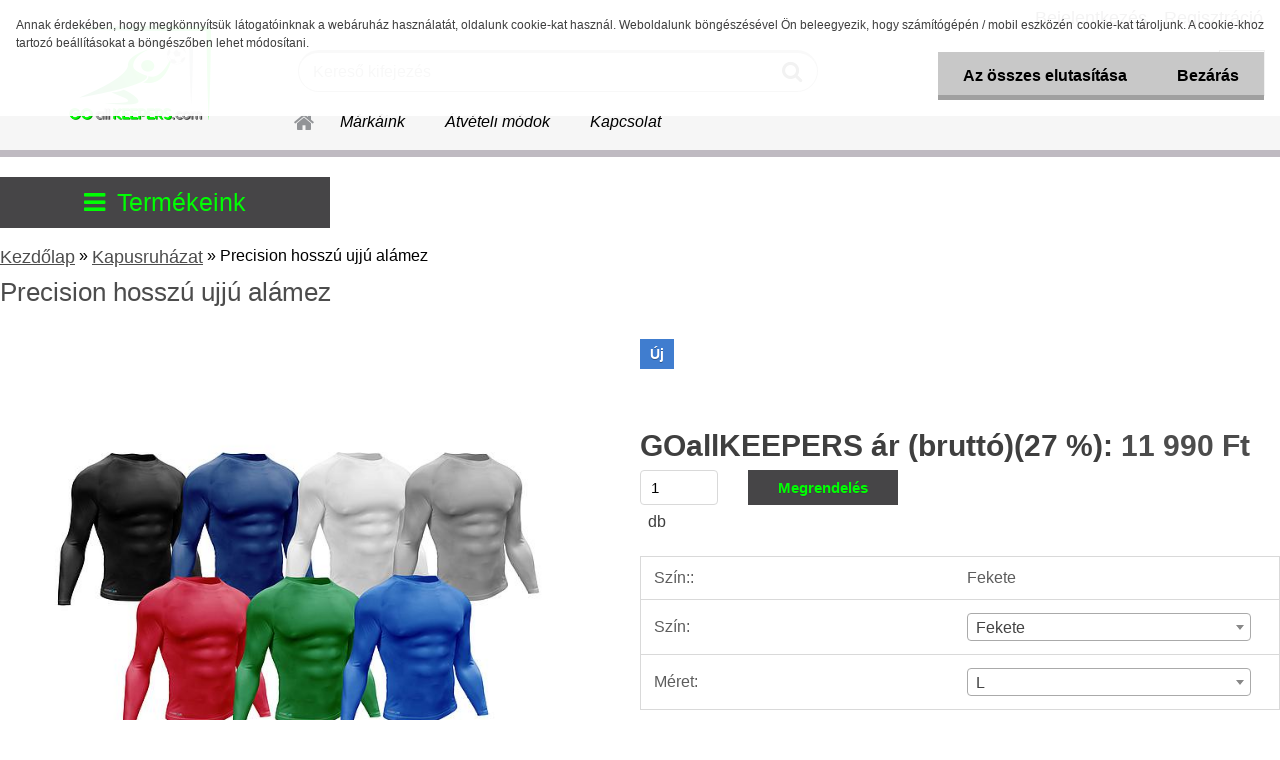

--- FILE ---
content_type: text/html; charset=utf-8
request_url: https://www.goallkeepers.com/Precision-hosszu-ujju-alamez-d257_3484948.htm
body_size: 15956
content:


        <!DOCTYPE html>
    <html xmlns:og="http://ogp.me/ns#" xmlns:fb="http://www.facebook.com/2008/fbml" lang="hu" class="tmpl__etherum">
      <head>
          <script>
              window.cookie_preferences = getCookieSettings('cookie_preferences');
              window.cookie_statistics = getCookieSettings('cookie_statistics');
              window.cookie_marketing = getCookieSettings('cookie_marketing');

              function getCookieSettings(cookie_name) {
                  if (document.cookie.length > 0)
                  {
                      cookie_start = document.cookie.indexOf(cookie_name + "=");
                      if (cookie_start != -1)
                      {
                          cookie_start = cookie_start + cookie_name.length + 1;
                          cookie_end = document.cookie.indexOf(";", cookie_start);
                          if (cookie_end == -1)
                          {
                              cookie_end = document.cookie.length;
                          }
                          return unescape(document.cookie.substring(cookie_start, cookie_end));
                      }
                  }
                  return false;
              }
          </script>
                <title>Kapusruházat | Precision hosszú ujjú alámez | GOallKEEPERS.com - A kapus specialista</title>
        <script type="text/javascript">var action_unavailable='action_unavailable';var id_language = 'hu';var id_country_code = 'HU';var language_code = 'hu-HU';var path_request = '/request.php';var type_request = 'POST';var cache_break = "2511"; var enable_console_debug = false; var enable_logging_errors = false;var administration_id_language = 'hu';var administration_id_country_code = 'HU';</script>          <script type="text/javascript" src="//ajax.googleapis.com/ajax/libs/jquery/1.8.3/jquery.min.js"></script>
          <script type="text/javascript" src="//code.jquery.com/ui/1.12.1/jquery-ui.min.js" ></script>
                  <script src="/wa_script/js/jquery.hoverIntent.minified.js?_=2025-01-14-11-59" type="text/javascript"></script>
        <script type="text/javascript" src="/admin/jscripts/jquery.qtip.min.js?_=2025-01-14-11-59"></script>
                  <script src="/wa_script/js/jquery.selectBoxIt.min.js?_=2025-01-14-11-59" type="text/javascript"></script>
                  <script src="/wa_script/js/bs_overlay.js?_=2025-01-14-11-59" type="text/javascript"></script>
        <script src="/wa_script/js/bs_design.js?_=2025-01-14-11-59" type="text/javascript"></script>
        <script src="/admin/jscripts/wa_translation.js?_=2025-01-14-11-59" type="text/javascript"></script>
        <link rel="stylesheet" type="text/css" href="/css/jquery.selectBoxIt.wa_script.css?_=2025-01-14-11-59" media="screen, projection">
        <link rel="stylesheet" type="text/css" href="/css/jquery.qtip.lupa.css?_=2025-01-14-11-59">
        
                  <script src="/wa_script/js/jquery.colorbox-min.js?_=2025-01-14-11-59" type="text/javascript"></script>
          <link rel="stylesheet" type="text/css" href="/css/colorbox.css?_=2025-01-14-11-59">
          <script type="text/javascript">
            jQuery(document).ready(function() {
              (function() {
                function createGalleries(rel) {
                  var regex = new RegExp(rel + "\\[(\\d+)]"),
                      m, group = "g_" + rel, groupN;
                  $("a[rel*=" + rel + "]").each(function() {
                    m = regex.exec(this.getAttribute("rel"));
                    if(m) {
                      groupN = group + m[1];
                    } else {
                      groupN = group;
                    }
                    $(this).colorbox({
                      rel: groupN,
                      slideshow:true,
                       maxWidth: "85%",
                       maxHeight: "85%",
                       returnFocus: false
                    });
                  });
                }
                createGalleries("lytebox");
                createGalleries("lyteshow");
              })();
            });</script>
          <script type="text/javascript">
      function init_products_hovers()
      {
        jQuery(".product").hoverIntent({
          over: function(){
            jQuery(this).find(".icons_width_hack").animate({width: "130px"}, 300, function(){});
          } ,
          out: function(){
            jQuery(this).find(".icons_width_hack").animate({width: "10px"}, 300, function(){});
          },
          interval: 40
        });
      }
      jQuery(document).ready(function(){

        jQuery(".param select, .sorting select").selectBoxIt();

        jQuery(".productFooter").click(function()
        {
          var $product_detail_link = jQuery(this).parent().find("a:first");

          if($product_detail_link.length && $product_detail_link.attr("href"))
          {
            window.location.href = $product_detail_link.attr("href");
          }
        });
        init_products_hovers();
        
        ebar_details_visibility = {};
        ebar_details_visibility["user"] = false;
        ebar_details_visibility["basket"] = false;

        ebar_details_timer = {};
        ebar_details_timer["user"] = setTimeout(function(){},100);
        ebar_details_timer["basket"] = setTimeout(function(){},100);

        function ebar_set_show($caller)
        {
          var $box_name = $($caller).attr("id").split("_")[0];

          ebar_details_visibility["user"] = false;
          ebar_details_visibility["basket"] = false;

          ebar_details_visibility[$box_name] = true;

          resolve_ebar_set_visibility("user");
          resolve_ebar_set_visibility("basket");
        }

        function ebar_set_hide($caller)
        {
          var $box_name = $($caller).attr("id").split("_")[0];

          ebar_details_visibility[$box_name] = false;

          clearTimeout(ebar_details_timer[$box_name]);
          ebar_details_timer[$box_name] = setTimeout(function(){resolve_ebar_set_visibility($box_name);},300);
        }

        function resolve_ebar_set_visibility($box_name)
        {
          if(   ebar_details_visibility[$box_name]
             && jQuery("#"+$box_name+"_detail").is(":hidden"))
          {
            jQuery("#"+$box_name+"_detail").slideDown(300);
          }
          else if(   !ebar_details_visibility[$box_name]
                  && jQuery("#"+$box_name+"_detail").not(":hidden"))
          {
            jQuery("#"+$box_name+"_detail").slideUp(0, function() {
              $(this).css({overflow: ""});
            });
          }
        }

        
        jQuery("#user_icon, #basket_icon").hoverIntent({
          over: function(){
            ebar_set_show(this);
            
          } ,
          out: function(){
            ebar_set_hide(this);
          },
          interval: 40
        });
        
        jQuery("#user_icon").click(function(e)
        {
          if(jQuery(e.target).attr("id") == "user_icon")
          {
            window.location.href = "https://www.goallkeepers.com/2c184zqj/e-login/";
          }
        });

        jQuery("#basket_icon").click(function(e)
        {
          if(jQuery(e.target).attr("id") == "basket_icon")
          {
            window.location.href = "https://www.goallkeepers.com/2c184zqj/e-basket/";
          }
        });
      
      });
    </script>        <meta http-equiv="Content-language" content="hu">
        <meta http-equiv="Content-Type" content="text/html; charset=utf-8">
        <meta name="language" content="Hungary">
        <meta name="keywords" content="Precision,alámez,aláöltözet,aláöltözet felső,kapusfelszerelés,kapusruházat,kapusfelső">
        <meta name="description" content="A Precision felsőkategóriás aláöltözetei lenyűgöző kényelmet biztosítanak a tökéletes teljesítmény elérése érdekében.- Optimalizálja és revitalizálja">
        <meta name="revisit-after" content="1 Days">
        <meta name="distribution" content="global">
        <meta name="expires" content="never">
                  <meta name="expires" content="never">
                    <link rel="previewimage" href="https://www.goallkeepers.com/fotky24068/fotos/_vyr_257Precision-hosszu-ujju-alamez-PRB041.jpg" />
                    <link rel="canonical" href="https://www.goallkeepers.com/Precision-hosszu-ujju-alamez-d257_3484948.htm?tab=description"/>
          <meta property="og:image" content="http://www.goallkeepers.com/fotky24068/fotos/_vyr_257Precision-hosszu-ujju-alamez-PRB041.jpg" />
<meta property="og:image:secure_url" content="https://www.goallkeepers.com/fotky24068/fotos/_vyr_257Precision-hosszu-ujju-alamez-PRB041.jpg" />
<meta property="og:image:type" content="image/jpeg" />
            <meta name="robots" content="index, follow">
                      <link href="//www.goallkeepers.com/fotky24068/Bongesző-ikonhoz.jpg" rel="icon" type="image/jpeg">
          <link rel="shortcut icon" type="image/jpeg" href="//www.goallkeepers.com/fotky24068/Bongesző-ikonhoz.jpg">
                  <link rel="stylesheet" type="text/css" href="/css/lang_dependent_css/lang_hu.css?_=2025-01-14-11-59" media="screen, projection">
                <link rel='stylesheet' type='text/css' href='/wa_script/js/styles.css?_=2025-01-14-11-59'>
        <script language='javascript' type='text/javascript' src='/wa_script/js/javascripts.js?_=2025-01-14-11-59'></script>
        <script language='javascript' type='text/javascript' src='/wa_script/js/check_tel.js?_=2025-01-14-11-59'></script>
          <script src="/assets/javascripts/buy_button.js?_=2025-01-14-11-59"></script>
            <script type="text/javascript" src="/wa_script/js/bs_user.js?_=2025-01-14-11-59"></script>
        <script type="text/javascript" src="/wa_script/js/bs_fce.js?_=2025-01-14-11-59"></script>
        <script type="text/javascript" src="/wa_script/js/bs_fixed_bar.js?_=2025-01-14-11-59"></script>
        <script type="text/javascript" src="/bohemiasoft/js/bs.js?_=2025-01-14-11-59"></script>
        <script src="/wa_script/js/jquery.number.min.js?_=2025-01-14-11-59" type="text/javascript"></script>
        <script type="text/javascript">
            BS.User.id = 24068;
            BS.User.domain = "2c184zqj";
            BS.User.is_responsive_layout = true;
            BS.User.max_search_query_length = 50;
            BS.User.max_autocomplete_words_count = 5;

            WA.Translation._autocompleter_ambiguous_query = ' A keresett szó túl gyakori. Kérjük, adjon meg több betűt vagy szót, vagy folytassa a keresést az űrlap elküldésével.';
            WA.Translation._autocompleter_no_results_found = ' Nincs találat a keresett kifejezésre.';
            WA.Translation._error = " Hiba";
            WA.Translation._success = " Siker";
            WA.Translation._warning = " Figyelem";
            WA.Translation._multiples_inc_notify = '<p class="multiples-warning"><strong>Rendelési mennyiség a #inc# többszöröse lehet.</strong><br><small> A rendelési mennyiséget ennek megfelelően növeltük meg.</small></p>';
            WA.Translation._shipping_change_selected = " Módosítás...";
            WA.Translation._shipping_deliver_to_address = "_shipping_deliver_to_address";

            BS.Design.template = {
              name: "etherum",
              is_selected: function(name) {
                if(Array.isArray(name)) {
                  return name.indexOf(this.name) > -1;
                } else {
                  return name === this.name;
                }
              }
            };
            BS.Design.isLayout3 = true;
            BS.Design.templates = {
              TEMPLATE_ARGON: "argon",TEMPLATE_NEON: "neon",TEMPLATE_CARBON: "carbon",TEMPLATE_XENON: "xenon",TEMPLATE_AURUM: "aurum",TEMPLATE_CUPRUM: "cuprum",TEMPLATE_ERBIUM: "erbium",TEMPLATE_CADMIUM: "cadmium",TEMPLATE_BARIUM: "barium",TEMPLATE_CHROMIUM: "chromium",TEMPLATE_SILICIUM: "silicium",TEMPLATE_IRIDIUM: "iridium",TEMPLATE_INDIUM: "indium",TEMPLATE_OXYGEN: "oxygen",TEMPLATE_HELIUM: "helium",TEMPLATE_FLUOR: "fluor",TEMPLATE_FERRUM: "ferrum",TEMPLATE_TERBIUM: "terbium",TEMPLATE_URANIUM: "uranium",TEMPLATE_ZINCUM: "zincum",TEMPLATE_CERIUM: "cerium",TEMPLATE_KRYPTON: "krypton",TEMPLATE_THORIUM: "thorium",TEMPLATE_ETHERUM: "etherum",TEMPLATE_KRYPTONIT: "kryptonit",TEMPLATE_TITANIUM: "titanium",TEMPLATE_PLATINUM: "platinum"            };
        </script>
                  <script src="/js/progress_button/modernizr.custom.js"></script>
                      <link rel="stylesheet" type="text/css" href="/bower_components/owl.carousel/dist/assets/owl.carousel.min.css" />
            <link rel="stylesheet" type="text/css" href="/bower_components/owl.carousel/dist/assets/owl.theme.default.min.css" />
            <script src="/bower_components/owl.carousel/dist/owl.carousel.min.js"></script>
                    <link rel="stylesheet" type="text/css" href="//static.bohemiasoft.com/jave/style.css?_=2025-01-14-11-59" media="screen">
                    <link rel="stylesheet" type="text/css" href="/css/font-awesome.4.7.0.min.css" media="screen">
          <link rel="stylesheet" type="text/css" href="/sablony/nove/etherum/etherumblue/css/product_var3.css?_=2025-01-14-11-59" media="screen">
                    <link rel="stylesheet"
                type="text/css"
                id="tpl-editor-stylesheet"
                href="/sablony/nove/etherum/etherumblue/css/colors.css?_=2025-01-14-11-59"
                media="screen">

          <meta name="viewport" content="width=device-width, initial-scale=1.0">
          <link rel="stylesheet" 
                   type="text/css" 
                   href="https://static.bohemiasoft.com/custom-css/etherum.css?_1764594711" 
                   media="screen"><link rel="stylesheet" type="text/css" href="/css/steps_order.css?_=2025-01-14-11-59" media="screen"><style type="text/css">
               <!--#site_logo{
                  width: 275px;
                  height: 100px;
                  background-image: url('/fotky24068/design_setup/images/logo_275x100.png?cache_time=1550847223');
                  background-repeat: no-repeat;
                  
                }html body .myheader { 
          
          border: black;
          background-repeat: repeat;
          background-position: 0px 0px;
          
        }#page_background{
                  
                  background-repeat: repeat;
                  background-position: 0px 0px;
                  background-color: transparent;
                }.bgLupa{
                  padding: 0;
                  border: none;
                }

 :root { 
 }
-->
                </style>          <link rel="stylesheet" type="text/css" href="/fotky24068/design_setup/css/user_defined.css?_=1659987538" media="screen, projection">
                    <script type="text/javascript" src="/admin/jscripts/wa_dialogs.js?_=2025-01-14-11-59"></script>
            <script>
      $(document).ready(function() {
        if (getCookie('show_cookie_message' + '_24068_hu') != 'no') {
          if($('#cookies-agreement').attr('data-location') === '0')
          {
            $('.cookies-wrapper').css("top", "0px");
          }
          else
          {
            $('.cookies-wrapper').css("bottom", "0px");
          }
          $('.cookies-wrapper').show();
        }

        $('#cookies-notify__close').click(function() {
          setCookie('show_cookie_message' + '_24068_hu', 'no');
          $('#cookies-agreement').slideUp();
          $("#masterpage").attr("style", "");
          setCookie('cookie_preferences', 'true');
          setCookie('cookie_statistics', 'true');
          setCookie('cookie_marketing', 'true');
          window.cookie_preferences = true;
          window.cookie_statistics = true;
          window.cookie_marketing = true;
          if(typeof gtag === 'function') {
              gtag('consent', 'update', {
                  'ad_storage': 'granted',
                  'analytics_storage': 'granted',
                  'ad_user_data': 'granted',
                  'ad_personalization': 'granted'
              });
          }
         return false;
        });

        $("#cookies-notify__disagree").click(function(){
            save_preferences();
        });

        $('#cookies-notify__preferences-button-close').click(function(){
            var cookies_notify_preferences = $("#cookies-notify-checkbox__preferences").is(':checked');
            var cookies_notify_statistics = $("#cookies-notify-checkbox__statistics").is(':checked');
            var cookies_notify_marketing = $("#cookies-notify-checkbox__marketing").is(':checked');
            save_preferences(cookies_notify_preferences, cookies_notify_statistics, cookies_notify_marketing);
        });

        function save_preferences(preferences = false, statistics = false, marketing = false)
        {
            setCookie('show_cookie_message' + '_24068_hu', 'no');
            $('#cookies-agreement').slideUp();
            $("#masterpage").attr("style", "");
            setCookie('cookie_preferences', preferences);
            setCookie('cookie_statistics', statistics);
            setCookie('cookie_marketing', marketing);
            window.cookie_preferences = preferences;
            window.cookie_statistics = statistics;
            window.cookie_marketing = marketing;
            if(marketing && typeof gtag === 'function')
            {
                gtag('consent', 'update', {
                    'ad_storage': 'granted'
                });
            }
            if(statistics && typeof gtag === 'function')
            {
                gtag('consent', 'update', {
                    'analytics_storage': 'granted',
                    'ad_user_data': 'granted',
                    'ad_personalization': 'granted',
                });
            }
            if(marketing === false && BS && BS.seznamIdentity) {
                BS.seznamIdentity.clearIdentity();
            }
        }

        /**
         * @param {String} cookie_name
         * @returns {String}
         */
        function getCookie(cookie_name) {
          if (document.cookie.length > 0)
          {
            cookie_start = document.cookie.indexOf(cookie_name + "=");
            if (cookie_start != -1)
            {
              cookie_start = cookie_start + cookie_name.length + 1;
              cookie_end = document.cookie.indexOf(";", cookie_start);
              if (cookie_end == -1)
              {
                cookie_end = document.cookie.length;
              }
              return unescape(document.cookie.substring(cookie_start, cookie_end));
            }
          }
          return "";
        }
        
        /**
         * @param {String} cookie_name
         * @param {String} value
         */
        function setCookie(cookie_name, value) {
          var time = new Date();
          time.setTime(time.getTime() + 365*24*60*60*1000); // + 1 rok
          var expires = "expires="+time.toUTCString();
          document.cookie = cookie_name + "=" + escape(value) + "; " + expires + "; path=/";
        }
      });
    </script>
            <script type="text/javascript" src="/wa_script/js/search_autocompleter.js?_=2025-01-14-11-59"></script>
                <link rel="stylesheet" type="text/css" href="/assets/vendor/magnific-popup/magnific-popup.css" />
      <script src="/assets/vendor/magnific-popup/jquery.magnific-popup.js"></script>
      <script type="text/javascript">
        BS.env = {
          decPoint: ",",
          basketFloatEnabled: false        };
      </script>
      <script type="text/javascript" src="/node_modules/select2/dist/js/select2.min.js"></script>
      <script type="text/javascript" src="/node_modules/maximize-select2-height/maximize-select2-height.min.js"></script>
      <script type="text/javascript">
        (function() {
          $.fn.select2.defaults.set("language", {
            noResults: function() {return " Nincs találat."},
            inputTooShort: function(o) {
              var n = o.minimum - o.input.length;
              return "_input_too_short".replace("#N#", n);
            }
          });
          $.fn.select2.defaults.set("width", "100%")
        })();

      </script>
      <link type="text/css" rel="stylesheet" href="/node_modules/select2/dist/css/select2.min.css" />
      <script type="text/javascript" src="/wa_script/js/countdown_timer.js?_=2025-01-14-11-59"></script>
      <script type="text/javascript" src="/wa_script/js/app.js?_=2025-01-14-11-59"></script>
      <script type="text/javascript" src="/node_modules/jquery-validation/dist/jquery.validate.min.js"></script>

                <link rel="stylesheet" type="text/css" href="/fotky24068/design_setup/css/__style.css?_=1731058414" />
          
          </head>
      <body class="lang-hu layout3 not-home page-product-detail page-product-257 basket-empty slider_available template-slider-custom vat-payer-y alternative-currency-n" >
        <a name="topweb"></a>
            <div id="cookies-agreement" class="cookies-wrapper" data-location="0"
         >
      <div class="cookies-notify-background"></div>
      <div class="cookies-notify" style="display:block!important;">
        <div class="cookies-notify__bar">
          <div class="cookies-notify__bar1">
            <div class="cookies-notify__text"
                                 >
                Annak érdekében, hogy megkönnyítsük látogatóinknak a webáruház használatát, oldalunk cookie-kat használ. Weboldalunk böngészésével Ön beleegyezik, hogy számítógépén / mobil eszközén cookie-kat tároljunk. A cookie-khoz tartozó beállításokat a böngészőben lehet módosítani.            </div>
            <div class="cookies-notify__button">
                <a href="#" id="cookies-notify__disagree" class="secondary-btn"
                   style="color: #000000;
                           background-color: #c8c8c8;
                           opacity: 1"
                >Az összes elutasítása</a>
              <a href="#" id="cookies-notify__close"
                 style="color: #000000;
                        background-color: #c8c8c8;
                        opacity: 1"
                >Bezárás</a>
            </div>
          </div>
                    </div>
      </div>
    </div>
    
  <div id="responsive_layout_large"></div><div id="page">    <script type="text/javascript">
      var responsive_articlemenu_name = ' Menü';
      var responsive_eshopmenu_name = ' Termékek';
    </script>
        <link rel="stylesheet" type="text/css" href="/css/masterslider.css?_=2025-01-14-11-59" media="screen, projection">
    <script type="text/javascript" src="/js/masterslider.min.js"></script>
    <div class="myheader">
                <div class="navigate_bar">
            <div class="logo-wrapper">
            <a id="site_logo" href="//www.goallkeepers.com" class="mylogo" aria-label="Logo"></a>
    </div>
                        <!--[if IE 6]>
    <style>
    #main-menu ul ul{visibility:visible;}
    </style>
    <![endif]-->

    
    <div id="topmenu"><!-- TOPMENU -->
          <div id="search">
      <form name="search" id="searchForm" action="/search-engine.htm" method="GET" enctype="multipart/form-data">
        <label for="q" class="title_left2"> Hľadanie</label>
        <p>
          <input name="slovo" type="text" class="inputBox" id="q" placeholder=" Kereső kifejezés" maxlength="50">
          
          <input type="hidden" id="source_service" value="www.eshop-gyorsan.hu">
        </p>
        <div class="wrapper_search_submit">
          <input type="submit" class="search_submit" aria-label="search" name="search_submit" value="">
        </div>
        <div id="search_setup_area">
          <input id="hledatjak2" checked="checked" type="radio" name="hledatjak" value="2">
          <label for="hledatjak2">Termékek keresése</label>
          <br />
          <input id="hledatjak1"  type="radio" name="hledatjak" value="1">
          <label for="hledatjak1">Cikkek keresése</label>
                    <script type="text/javascript">
            function resolve_search_mode_visibility()
            {
              if (jQuery('form[name=search] input').is(':focus'))
              {
                if (jQuery('#search_setup_area').is(':hidden'))
                {
                  jQuery('#search_setup_area').slideDown(400);
                }
              }
              else
              {
                if (jQuery('#search_setup_area').not(':hidden'))
                {
                  jQuery('#search_setup_area').slideUp(400);
                }
              }
            }

            $('form[name=search] input').click(function() {
              this.focus();
            });

            jQuery('form[name=search] input')
                .focus(function() {
                  resolve_search_mode_visibility();
                })
                .blur(function() {
                  setTimeout(function() {
                    resolve_search_mode_visibility();
                  }, 1000);
                });

          </script>
                  </div>
      </form>
    </div>
          <div id="main-menu" class="">
                 <ul>
            <li class="eshop-menu-home">
              <a href="//www.goallkeepers.com" class="top_parent_act" aria-label="Homepage">
                              </a>
            </li>
          </ul>
          
<ul><li class="eshop-menu-1 eshop-menu-order-1 eshop-menu-odd"><a href="/Markaink-a1_0.htm"  class="top_parent">Márkáink</a>
</li></ul>
<ul><li class="eshop-menu-4 eshop-menu-order-2 eshop-menu-even"><a href="/-a4_0.htm"  class="top_parent"></a>
</li></ul>
<ul><li class="eshop-menu-3 eshop-menu-order-3 eshop-menu-odd"><a href="/Atveteli-modok-a3_0.htm"  class="top_parent">Átvételi módok</a>
</li></ul>
<ul><li class="eshop-menu-5 eshop-menu-order-4 eshop-menu-even"><a href="/-a5_0.htm"  class="top_parent"></a>
</li></ul>
<ul><li class="eshop-menu-2 eshop-menu-order-5 eshop-menu-odd"><a href="/Kapcsolat-a2_0.htm"  class="top_parent">Kapcsolat</a>
</li></ul>      </div>
    </div><!-- END TOPMENU -->
          </div>
          </div>
    <div id="page_background">      <div class="hack-box"><!-- HACK MIN WIDTH FOR IE 5, 5.5, 6  -->
                  <div id="masterpage" ><!-- MASTER PAGE -->
              <div id="header">          </div><!-- END HEADER -->
          
  <div id="ebar" class="" >        <div id="ebar_set">
                <div id="user_icon">

                            <div id="user_detail">
                    <div id="user_arrow_tag"></div>
                    <div id="user_content_tag">
                        <div id="user_content_tag_bg">
                            <a href="/2c184zqj/e-login/"
                               class="elink user_login_text"
                               >
                               Bejelentkezés                            </a>
                            <a href="/2c184zqj/e-register/"
                               class="elink user-logout user_register_text"
                               >
                               Regisztráció                            </a>
                        </div>
                    </div>
                </div>
            
        </div>
        
                <div id="basket_icon" >
            <div id="basket_detail">
                <div id="basket_arrow_tag"></div>
                <div id="basket_content_tag">
                    <a id="quantity_tag" href="/2c184zqj/e-basket" rel="nofollow" class="elink"><span class="quantity_count">0</span></a>
                                    </div>
            </div>
        </div>
                <a id="basket_tag"
           href="2c184zqj/e-basket"
           rel="nofollow"
           class="elink">
            <span id="basket_tag_left">&nbsp;</span>
            <span id="basket_tag_right">
                0 db            </span>
        </a>
                </div></div>          <div id="aroundpage"><!-- AROUND PAGE -->
            
      <!-- LEFT BOX -->
      <div id="left-box">
            <div id="expandableMenu" class="eshop-menu">
      <p class="title_left_eshop">
        Termékeink      </p>
      <div id="inleft_eshop" class="menu-typ-2 menu-outer-wrapper">
            <div class="menu-wrapper leftmenu">
          <ul class="root-eshop-menu">
          <li class="sub leftmenuDef category-menu-1 has-submenu">
            <a href="/Kapuskesztyuk-c21_0_1.htm" target="_self">
          <span>
      Kapuskesztyűk    </span>
          </a>
          <ul class="eshop-submenu level-2">
          <li class="sub leftmenuDef category-menu-1 has-submenu">
            <a href="/Kapuskesztyuk-c21_561_2.htm" target="_self">
          <span>
      Sells    </span>
          </a>
          <ul class="eshop-submenu level-3">
          <li class="sub leftmenuDef category-menu-1">
            <a href="/Kapuskesztyuk-c21_568_3.htm" target="_self">
          <span>
      Wrap    </span>
          </a>
          </li>
        <li class="sub leftmenuDef category-menu-2">
            <a href="/Kapuskesztyuk-c21_572_3.htm" target="_self">
          <span>
      Sells exkluzív    </span>
          </a>
          </li>
        <li class="sub leftmenuDef category-menu-3">
            <a href="/Kapuskesztyuk-c21_594_3.htm" target="_self">
          <span>
      F3    </span>
          </a>
          </li>
        <li class="sub leftmenuDef category-menu-4">
            <a href="/Kapuskesztyuk-c21_569_3.htm" target="_self">
          <span>
      Silhouette    </span>
          </a>
          </li>
        <li class="sub leftmenuDef category-menu-5">
            <a href="/Kapuskesztyuk-c21_570_3.htm" target="_self">
          <span>
      Total Contact    </span>
          </a>
          </li>
        <li class="sub leftmenuDef category-menu-6 item-hidden">
            <a href="/Kapuskesztyuk-c21_595_3.htm" target="_self">
          <span>
      Revolve    </span>
          </a>
          </li>
        <li class="sub leftmenuDef category-menu-7 item-hidden">
            <a href="/Kapuskesztyuk-c21_571_3.htm" target="_self">
          <span>
      Axis 360    </span>
          </a>
          </li>
            <li class="item-extra more-categories">
          <a href="/Kapuskesztyuk-c21_561_2.htm">
             További kategóriák          </a>
        </li>
            </ul>
        </li>
        <li class="sub leftmenuDef category-menu-2 has-submenu">
            <a href="/Kapuskesztyuk-c21_562_2.htm" target="_self">
          <span>
      Precision    </span>
          </a>
          <ul class="eshop-submenu level-3">
          <li class="sub leftmenuDef category-menu-1">
            <a href="/Kapuskesztyuk-c21_576_3.htm" target="_self">
          <span>
      Elite 2.0 széria    </span>
          </a>
          </li>
        <li class="sub leftmenuDef category-menu-2">
            <a href="/Kapuskesztyuk-c21_605_3.htm" target="_self">
          <span>
      Elite 3.0 széria    </span>
          </a>
          </li>
        <li class="sub leftmenuDef category-menu-3">
            <a href="/Kapuskesztyuk-c21_574_3.htm" target="_self">
          <span>
      Fusion X széria    </span>
          </a>
          </li>
        <li class="sub leftmenuDef category-menu-4">
            <a href="/Kapuskesztyuk-c21_578_3.htm" target="_self">
          <span>
      Fusion_X.3D széria    </span>
          </a>
          </li>
        <li class="sub leftmenuDef category-menu-5">
            <a href="/Kapuskesztyuk-c21_575_3.htm" target="_self">
          <span>
      Premier széria    </span>
          </a>
          </li>
        </ul>
        </li>
        <li class="sub leftmenuDef category-menu-3">
            <a href="/Kapuskesztyuk-c21_577_2.htm" target="_self">
          <span>
      Adidas    </span>
          </a>
          </li>
        </ul>
        </li>
        <li class="sub leftmenuDef category-menu-2 has-submenu selected-category">
            <a href="/Kapusruhazat-c24_0_1.htm" target="_self">
          <span>
      Kapusruházat    </span>
          </a>
          <ul class="eshop-submenu level-2">
          <li class="sub leftmenuDef category-menu-1 has-submenu">
            <a href="/Kapusruhazat-c24_579_2.htm" target="_self">
          <span>
      Aláöltözetek    </span>
          </a>
          <ul class="eshop-submenu level-3">
          <li class="sub leftmenuDef category-menu-1">
            <a href="/Kapusruhazat-c24_580_3.htm" target="_self">
          <span>
      Aláfelsők    </span>
          </a>
          </li>
        <li class="sub leftmenuDef category-menu-2">
            <a href="/Kapusruhazat-c24_581_3.htm" target="_self">
          <span>
      Alánadrágok    </span>
          </a>
          </li>
        </ul>
        </li>
        <li class="sub leftmenuDef category-menu-2">
            <a href="/Kapusruhazat-c24_582_2.htm" target="_self">
          <span>
      Kapusmezek    </span>
          </a>
          </li>
        <li class="sub leftmenuDef category-menu-3">
            <a href="/Kapusruhazat-c24_583_2.htm" target="_self">
          <span>
      Kapusnadrágok    </span>
          </a>
          </li>
        <li class="sub leftmenuDef category-menu-4">
            <a href="/Kapusruhazat-c24_598_2.htm" target="_self">
          <span>
      Sportszárak    </span>
          </a>
          </li>
        </ul>
        </li>
        <li class="sub leftmenuDef category-menu-3 has-submenu">
            <a href="/Edzeseszkozok-c22_0_1.htm" target="_self">
          <span>
      Edzéseszközök    </span>
          </a>
          <ul class="eshop-submenu level-2">
          <li class="sub leftmenuDef category-menu-1">
            <a href="/Edzeseszkozok-c22_604_2.htm" target="_self">
          <span>
      Edzői segédeszközök    </span>
          </a>
          </li>
        <li class="sub leftmenuDef category-menu-2">
            <a href="/Edzeseszkozok-c22_564_2.htm" target="_self">
          <span>
      Rebounderek    </span>
          </a>
          </li>
        <li class="sub leftmenuDef category-menu-3">
            <a href="/Edzeseszkozok-c22_596_2.htm" target="_self">
          <span>
      Kapuk    </span>
          </a>
          </li>
        <li class="sub leftmenuDef category-menu-4">
            <a href="/Edzeseszkozok-c22_586_2.htm" target="_self">
          <span>
      Lábtenisz    </span>
          </a>
          </li>
        <li class="sub leftmenuDef category-menu-5">
            <a href="/Edzeseszkozok-c22_563_2.htm" target="_self">
          <span>
      Bóják    </span>
          </a>
          </li>
        <li class="sub leftmenuDef category-menu-6">
            <a href="/Edzeseszkozok-c22_584_2.htm" target="_self">
          <span>
      Gátak    </span>
          </a>
          </li>
        <li class="sub leftmenuDef category-menu-7">
            <a href="/Edzeseszkozok-c22_585_2.htm" target="_self">
          <span>
      Gyorsaságfejlesztés    </span>
          </a>
          </li>
        <li class="sub leftmenuDef category-menu-8">
            <a href="/Edzeseszkozok-c22_587_2.htm" target="_self">
          <span>
      Koordináció fejlesztés    </span>
          </a>
          </li>
        <li class="sub leftmenuDef category-menu-9">
            <a href="/Edzeseszkozok-c22_588_2.htm" target="_self">
          <span>
      Sorfalak    </span>
          </a>
          </li>
        <li class="sub leftmenuDef category-menu-10 item-hidden">
            <a href="/Edzeseszkozok-c22_589_2.htm" target="_self">
          <span>
      Egyéb    </span>
          </a>
          </li>
            <li class="item-extra more-categories">
          <a href="/Edzeseszkozok-c22_0_1.htm">
             Minden alkategória          </a>
        </li>
            </ul>
        </li>
        <li class="sub leftmenuDef category-menu-4 has-submenu">
            <a href="/Futball-labdak-c23_0_1.htm" target="_self">
          <span>
      Futball labdák    </span>
          </a>
          <ul class="eshop-submenu level-2">
          <li class="sub leftmenuDef category-menu-1">
            <a href="/Futball-labdak-c23_565_2.htm" target="_self">
          <span>
      Precision    </span>
          </a>
          </li>
        <li class="sub leftmenuDef category-menu-2">
            <a href="/Futball-labdak-c23_566_2.htm" target="_self">
          <span>
      Masita    </span>
          </a>
          </li>
        <li class="sub leftmenuDef category-menu-3">
            <a href="/Futball-labdak-c23_567_2.htm" target="_self">
          <span>
      Adidas    </span>
          </a>
          </li>
        </ul>
        </li>
        <li class="sub leftmenuDef category-menu-5 has-submenu">
            <a href="/Csapatfelszereles-c25_0_1.htm" target="_self">
          <span>
      Csapatfelszerelés    </span>
          </a>
          <ul class="eshop-submenu level-2">
          <li class="sub leftmenuDef category-menu-1 has-submenu">
            <a href="/Csapatfelszereles-c25_590_2.htm" target="_self">
          <span>
      Adidas    </span>
          </a>
          <ul class="eshop-submenu level-3">
          <li class="sub leftmenuDef category-menu-1">
            <a href="/Csapatfelszereles-c25_592_3.htm" target="_self">
          <span>
      Kedvezményes csapatár 8 db-tól    </span>
          </a>
          </li>
        </ul>
        </li>
        <li class="sub leftmenuDef category-menu-2 has-submenu">
            <a href="/Csapatfelszereles-c25_591_2.htm" target="_self">
          <span>
      Masita    </span>
          </a>
          <ul class="eshop-submenu level-3">
          <li class="sub leftmenuDef category-menu-1">
            <a href="/Csapatfelszereles-c25_593_3.htm" target="_self">
          <span>
      Kedvezményes csapatár 8 db-tól    </span>
          </a>
          </li>
        </ul>
        </li>
        <li class="sub leftmenuDef category-menu-3 has-submenu">
            <a href="/Csapatfelszereles-c25_597_2.htm" target="_self">
          <span>
      Sportszárak    </span>
          </a>
          <ul class="eshop-submenu level-3">
          <li class="sub leftmenuDef category-menu-1">
            <a href="/Csapatfelszereles-c25_599_3.htm" target="_self">
          <span>
      Kedvezményes csapatár 8 db-tól    </span>
          </a>
          </li>
        </ul>
        </li>
        <li class="sub leftmenuDef category-menu-4 has-submenu">
            <a href="/Csapatfelszereles-c25_600_2.htm" target="_self">
          <span>
      Melegítők    </span>
          </a>
          <ul class="eshop-submenu level-3">
          <li class="sub leftmenuDef category-menu-1">
            <a href="/Csapatfelszereles-c25_601_3.htm" target="_self">
          <span>
      Kedvezményes csapatár    </span>
          </a>
          </li>
        </ul>
        </li>
        </ul>
        </li>
        <li class="sub leftmenuDef category-menu-6 has-submenu">
            <a href="/Kiegeszitok-c26_0_1.htm" target="_self">
          <span>
      Kiegészítők    </span>
          </a>
          <ul class="eshop-submenu level-2">
          <li class="sub leftmenuDef category-menu-1">
            <a href="/Kiegeszitok-c26_603_2.htm" target="_self">
          <span>
      Sípcsontvédők    </span>
          </a>
          </li>
        <li class="sub leftmenuDef category-menu-2">
            <a href="/Kiegeszitok-c26_602_2.htm" target="_self">
          <span>
      Táskák    </span>
          </a>
          </li>
        </ul>
        </li>
        <li class="sub leftmenuDef category-menu-7">
            <a href="/Sportkonyvek-c27_0_1.htm" target="_self">
          <span>
      Sportkönyvek    </span>
          </a>
          </li>
        <li class="sub leftmenuDef category-menu-8">
            <a href="/Ajandektargyak-c29_0_1.htm" target="_self">
          <span>
      Ajándéktárgyak    </span>
          </a>
          </li>
        <li class="sub leftmenuDef category-menu-9">
            <a href="/Ajandekutalvanyok-c28_0_1.htm" target="_self">
          <span>
      Ajándékutalványok    </span>
          </a>
          </li>
            <li class="footer-item category-map">
          <a href="//www.goallkeepers.com/category-map"> Mutasd az összeset</a>
        </li>
                <li class="footer-item show-more">
          <a href="#"> Mutass többet</a>
        </li>
            </ul>
        </div>
          </div>
            <script>
        WA.Translation._show_more = " Mutass többet";
        WA.Translation._show_less = " Mutass kevesebbet";
        (function() {
          var btn = document.querySelector(".footer-item.show-more");
          var menu = document.getElementById("expandableMenu");
          var menuItems = menu.querySelector("ul.root-eshop-menu").children;
          var isExpanded = function() {
            return menu.classList.contains("expanded");
          };
          var toggleBtn = function(f) {
            menu.classList[f]("expanded");
            var text = isExpanded() ? "_show_less" : "_show_more";
            btn.children[0].innerHTML = WA.Translation[text];
          };
          var checkBtnVisibility = function() {
            var wasExpanded,
                isVisible;
            wasExpanded = isExpanded();
            toggleBtn("remove");
            isVisible = !!menuItems[menuItems.length - 1].offsetParent;
            if(isVisible) {
              btn.classList.add("hidden");
            } else {
              if(wasExpanded) {
                toggleBtn("add");
              }
              btn.classList.remove("hidden");
            }
          };
          if(btn !== null)
          {
            btn.addEventListener("click", function(e) {
              e.preventDefault();
              toggleBtn("toggle");
            });
            var t;
            menuItems = Array.prototype.slice.call(menuItems, 0, -2);
            window.addEventListener("resize", function() {
              clearTimeout(t);
              t = setTimeout(function() {
                checkBtnVisibility();
              }, 125);
            });
            checkBtnVisibility();
          }
        })();
      </script>
          </div>
          </div><!-- END LEFT BOX -->
            <div id="right-box"><!-- RIGHT BOX2 -->
              </div><!-- END RIGHT BOX -->
      

            <hr class="hide">
                        <div id="centerpage2"><!-- CENTER PAGE -->
              <div id="incenterpage2"><!-- in the center -->
                <script type="text/javascript">
  var product_information = {
    id: '257',
    name: 'Precision hosszú ujjú alámez',
    brand: '',
    price: '11990',
    category: 'Kapusruházat',
  'variant': 'Fekete, L',
    is_variant: true,
    variant_id: 3484948  };
</script>
        <div id="fb-root"></div>
    <script>(function(d, s, id) {
            var js, fjs = d.getElementsByTagName(s)[0];
            if (d.getElementById(id)) return;
            js = d.createElement(s); js.id = id;
            js.src = "//connect.facebook.net/ hu_HU/all.js#xfbml=1&appId=";
            fjs.parentNode.insertBefore(js, fjs);
        }(document, 'script', 'facebook-jssdk'));</script>
      <script type="application/ld+json">
      {
        "@context": "http://schema.org",
        "@type": "Product",
                "name": "Precision hosszú ujjú alámez",
        "description": "A Precision felsőkategóriás aláöltözetei lenyűgöző kényelmet biztosítanak a tökéletes teljesítmény elérése érdekében.-",
                "image": "https://www.goallkeepers.com/fotky24068/fotos/_vyr_257Precision-hosszu-ujju-alamez-PRB041.jpg",
                "gtin13": "",
        "mpn": "",
        "sku": "",
        "brand": "",

        "offers": {
            "@type": "Offer",
            "availability": "https://schema.org/InStock",
            "price": "11990",
"priceCurrency": "HUF",
"priceValidUntil": "2036-01-20",
            "url": "https://www.goallkeepers.com/Precision-hosszu-ujju-alamez-d257_3484948.htm"
        }
      }
</script>
              <script type="application/ld+json">
{
    "@context": "http://schema.org",
    "@type": "BreadcrumbList",
    "itemListElement": [
    {
        "@type": "ListItem",
        "position": 1,
        "item": {
            "@id": "https://www.goallkeepers.com",
            "name": "Home"
            }
    },     {
        "@type": "ListItem",
        "position": 2,
        "item": {
            "@id": "https://www.goallkeepers.com/Kapusruhazat-c24_0_1.htm",
            "name": "Kapusruházat"
        }
        },
    {
        "@type": "ListItem",
        "position": 3,
        "item": {
            "@id": "https://www.goallkeepers.com/Precision-hosszu-ujju-alamez-d257_3484948.htm",
            "name": "Precision hosszú ujjú alámez"
    }
    }
]}
</script>
          <script type="text/javascript" src="/wa_script/js/bs_variants.js?date=2462013"></script>
  <script type="text/javascript" src="/wa_script/js/rating_system.js"></script>
  <script type="text/javascript">
    <!--
    $(document).ready(function () {
      BS.Variants.register_events();
      BS.Variants.id_product = 257;
    });

    function ShowImage2(name, width, height, domen) {
      window.open("/wa_script/image2.php?soub=" + name + "&domena=" + domen, "", "toolbar=no,scrollbars=yes,location=no,status=no,width=" + width + ",height=" + height + ",resizable=1,screenX=20,screenY=20");
    }
    ;
    // --></script>
  <script type="text/javascript">
    <!--
    function Kontrola() {
      if (document.theForm.autor.value == "") {
        document.theForm.autor.focus();
        BS.ui.popMessage.alert("Adja meg a nevét!");
        return false;
      }
      if (document.theForm.email.value == "") {
        document.theForm.email.focus();
        BS.ui.popMessage.alert("Adja meg az e-mail címét!");
        return false;
      }
      if (document.theForm.titulek.value == "") {
        document.theForm.titulek.focus();
        BS.ui.popMessage.alert("Adjon címet a hozzászólásnak!");
        return false;
      }
      if (document.theForm.prispevek.value == "") {
        document.theForm.prispevek.focus();
        BS.ui.popMessage.alert("Írja meg a hozzászólás szövegét!");
        return false;
      }
      if (document.theForm.captcha.value == "") {
        document.theForm.captcha.focus();
        BS.ui.popMessage.alert("Írja be a biztonsági kódot");
        return false;
      }
      if (jQuery("#captcha_image").length > 0 && jQuery("#captcha_input").val() == "") {
        jQuery("#captcha_input").focus();
        BS.ui.popMessage.alert("Írja be a captcha szövegét!");
        return false;
      }

      }

      -->
    </script>
          <script type="text/javascript" src="/wa_script/js/detail.js?date=2022-06-01"></script>
          <script type="text/javascript">
      product_price = "11990";
    product_price_non_ceil =   "11990";
    currency = "Ft";
    currency_position = "1";
    tax_subscriber = "a";
    ceny_jak = "0";
    desetiny = "0";
    dph = "27";
    currency_second = "";
    currency_second_rate = "0";
    lang = "";    </script>
          <script>
          related_click = false;
          $(document).ready(function () {
              $(".buy_btn").on("click", function(){
                    related_click = true;
              });

              $("#buy_btn, #buy_prg").on("click", function () {
                  var variant_selected_reload = false;
                  var url = window.location.href;
                  if (url.indexOf('?variant=not_selected') > -1)
                  {
                      url = window.location.href;
                  }
                  else
                  {
                      url = window.location.href + "?variant=not_selected";
                  }
                  if ($("#1SelectBoxIt").length !== undefined)
                  {
                      var x = $("#1SelectBoxIt").attr("aria-activedescendant");
                      if (x == 0)
                      {
                          variant_selected_reload = true;
                          document.cookie = "variantOne=unselected;path=/";
                      }
                      else
                      {
                          var id_ciselnik = $("#1SelectBoxItOptions #" + x).attr("data-val");
                          document.cookie = "variantOne=" + id_ciselnik + ";path=/";
                      }
                  }
                  else if ($("#1SelectBoxItText").length !== undefined)
                  {
                      var x = $("#1SelectBoxItText").attr("data-val");
                      if (x == 0)
                      {
                          variant_selected_reload = true;
                          document.cookie = "variantOne=unselected;path=/";
                      }
                      else
                      {
                          var id_ciselnik = $("#1SelectBoxItOptions #" + x).attr("data-val");
                          document.cookie = "variantOne=" + id_ciselnik + ";path=/";
                      }
                  }
                  if ($("#2SelectBoxIt").length !== undefined)
                  {
                      var x = $("#2SelectBoxIt").attr("aria-activedescendant");
                      if (x == 0)
                      {
                          variant_selected_reload = true;
                          document.cookie = "variantTwo=unselected;path=/";
                      }
                      else
                      {
                          var id_ciselnik = $("#2SelectBoxItOptions #" + x).attr("data-val");
                          document.cookie = "variantTwo=" + id_ciselnik + ";path=/";
                      }
                  }
                  else if ($("#2SelectBoxItText").length !== undefined)
                  {
                      var x = $("#2SelectBoxItText").attr("data-val");
                      if (x == 0)
                      {
                          variant_selected_reload = true;
                          document.cookie = "variantTwo=unselected;path=/";
                      }
                      else
                      {
                          var id_ciselnik = $("#2SelectBoxItOptions #" + x).attr("data-val");
                          document.cookie = "variantTwo=" + id_ciselnik + ";path=/";
                      }
                  }
                  if ($("#3SelectBoxIt").length !== undefined)
                  {
                      var x = $("#3SelectBoxIt").attr("aria-activedescendant");
                      if (x == 0)
                      {
                          variant_selected_reload = true;
                          document.cookie = "variantThree=unselected;path=/";
                      }
                      else
                      {
                          var id_ciselnik = $("#3SelectBoxItOptions #" + x).attr("data-val");
                          document.cookie = "variantThree=" + id_ciselnik + ";path=/";
                      }
                  }
                  else if ($("#3SelectBoxItText").length !== undefined)
                  {
                      var x = $("#3SelectBoxItText").attr("data-val");
                      if (x == 0)
                      {
                          variant_selected_reload = true;
                          document.cookie = "variantThree=unselected;path=/";
                      }
                      else
                      {
                          var id_ciselnik = $("#3SelectBoxItOptions #" + x).attr("data-val");
                          document.cookie = "variantThree=" + id_ciselnik + ";path=/";
                      }
                  }
                  if(variant_selected_reload == true)
                  {
                      jQuery("input[name=variant_selected]").remove();
                      window.location.replace(url);
                      return false;
                  }
              });
          });
      </script>
          <div id="wherei"><!-- wherei -->
            <p>
        <a href="/">Kezdőlap</a>
        <span class="arrow">&#187;</span>
                           <a href="/Kapusruhazat-c24_0_1.htm">Kapusruházat</a>
                            <span class="arrow">&#187;</span>        <span class="active">Precision hosszú ujjú alámez</span>
      </p>
    </div><!-- END wherei -->
    <pre></pre>
        <div class="product-detail-container" > <!-- MICRODATA BOX -->
              <h1>Precision hosszú ujjú alámez</h1>
              <div class="detail-box-product" data-idn="148419173"><!--DETAIL BOX -->
                        <div class="col-l"><!-- col-l-->
                        <div class="image"><!-- image-->
                                <a href="/fotky24068/fotos/_vyr_257Precision-hosszu-ujju-alamez-PRB041.jpg"
                   rel="lytebox"
                   title="Precision hosszú ujjú alámez"
                   aria-label="Precision hosszú ujjú alámez">
                    <span class="img" id="magnify_src">
                      <img                               id="detail_src_magnifying_small"
                              src="/fotky24068/fotos/_vyr_257Precision-hosszu-ujju-alamez-PRB041.jpg"
                              width="200" border=0
                              alt="Precision hosszú ujjú alámez"
                              title="Precision hosszú ujjú alámez">
                    </span>
                                        <span class="image_foot"><span class="ico_magnifier"
                                                     title="Precision hosszú ujjú alámez">&nbsp;</span></span>
                      
                                    </a>
                            </div>
              <!-- END image-->
              <div class="break"></div>
                      </div><!-- END col-l-->
        <div class="box-spc"><!-- BOX-SPC -->
          <div class="col-r"><!-- col-r-->
                        <div class="break"><p>&nbsp;</p></div>
                                      <div class="product-status-box">
                    <p class="product-status">
                <span class="ico_new">Új</span>
              </p>
                  </div>
                          <div class="detail-info"><!-- detail info-->
              <form style="margin: 0pt; padding: 0pt; vertical-align: bottom;"
                    action="/buy-product.htm?pid=257" method="post">
                                  <div class="product-price-box">
                    <div class="price-box content">
                      <div class="price-box prices">
                                                                                                  <p class="price-offer wt-vat">
                          <span class="price-label">
                            GOallKEEPERS ár                            <span class="price-wt-vat">
                              (nettó):                            </span>
                          </span>
                                <span class="price-novat fleft">
      9&nbsp;441&nbsp;Ft    </span>
    <input type="hidden" name="nase_cena" value="">
                              </p>
                                                                          <p class="price-offer vat">
                          <span class="price-label">
                            GOallKEEPERS ár                            <span class="price-vat">
                              (bruttó)(27&nbsp;%):                            </span>
                          </span>
                            <span >
                                <span class="price-vat" content="HUF">
     <span class="price-value def_color" content="11990">
        11&nbsp;990&nbsp;Ft     </span>
    </span>
    <input type="hidden" name="nase_cena" value="">
                              </span>
                          </p>
                                                                          <p class="discount">
                          <span class="discount-pts">
                            
                              </span>
                          </p>
                                                </div>
                                              <div class="price-box cart-info">
                              <div class="fleft product-cart-info-text"><br>Vásárolni kívánt mennyiség:</div>
    <div class="fright textright product-cart-info-value">
            <span class="cart-info-qty">
                          <input value="1" name="kusy" id="kusy" maxlength="6" size="6" type="text" data-product-info='{"count_type":0,"multiples":0}' class="quantity-input"  aria-label="kusy">
                <span class="count">&nbsp;
        db      </span>&nbsp;
              </span>
      <span class="cart-info-btn">
                      <input type="submit"
                 id="buy_btn"
                 class="product-cart-btn buy-button-action buy-button-action-17"
                 data-id="257"
                 data-variant-id="3484948"
                 name="send_submit"
                 value="Megrendelés"
          >
          <input type="hidden" id="buy_click" name="buy_click" value="detail">
                      </span>
            <div class="cart-info-calculators"></div>    </div>
                            </div>
                                          </div>
                  </div>
                                  <table class="cart" width="100%">
                  <col>
                  <col width="9%">
                  <col width="14%">
                  <col width="14%">
                  <tbody>
                                        <tr class="before_variants product-variants-1">
                        <td width="35%"
                            class="product-variants-text-1">Szín::  </td>
                        <td colspan="3" width="65%" class="product-variants-value-1">
                                                            <span class="fleft">
                                    Fekete                                </span>
                                                          <input type="hidden"
                                 name="Szín:"
                                 value="Fekete">
                        </td>
                      </tr>
                                            <tr>
                        <td>Szín:</td>
                          
                          <td colspan="3" width="36%" class="prices ">
                            <span class="fleft">
                              <select name="1" id="1"
                                      class="variant public-select2-styled">
                                <option value="0" >Kiválasztás (7)</option>
                                                                    <option value="48">Fehér</option>
                                                                        <option value="65" selected="selected">Fekete</option>
                                                                        <option value="89">Királykék</option>
                                                                        <option value="47">Piros</option>
                                                                        <option value="88">Sötétkék</option>
                                                                        <option value="68">Szürke</option>
                                                                        <option value="67">Zöld</option>
                                                                  </select>
                            </span>
                          </td>
                      </tr>
                                            <tr>
                        <td>Méret:</td>
                          
                          <td colspan="3" width="36%" class="prices ">
                            <span class="fleft">
                              <select name="4" id="2"
                                      class="variant public-select2-styled">
                                <option value="0" >Kiválasztás (6)</option>
                                                                    <option value="36">XS</option>
                                                                        <option value="14">S</option>
                                                                        <option value="15">M</option>
                                                                        <option value="16" selected="selected">L</option>
                                                                        <option value="17">XL</option>
                                                                        <option value="18">XXL</option>
                                                                  </select>
                            </span>
                          </td>
                      </tr>
                                        </tbody>
                </table>
                <input type="hidden" name="variant_selected" value="3484948" /><input type="hidden" name="null_variant_value" value="Fekete, L" /><input type="hidden" name="pageURL" value ="http://www.goallkeepers.com/Precision-hosszu-ujju-alamez-d257_3484948.htm">              </form>
            </div><!-- END detail info-->
            <div class="break"></div>
          </div><!-- END col-r-->
        </div><!-- END BOX-SPC -->
              </div><!-- END DETAIL BOX -->
    </div><!-- MICRODATA BOX -->
    <div class="break"></div>
    <div class="part selected" id="description"><!--description-->
    <div class="spc">
        <h3>Részletes leírás</h3>
    <p><span style="font-size: 18px; color: #000000;"><strong>A Precision felsőkategóriás aláöltözetei lenyűgöző kényelmet biztosítanak a tökéletes teljesítmény elérése érdekében.</strong><br /><br />- Optimalizálja és revitalizálja az izmok működését<br />- Izzadságelvezető tulajdonságai kimagaslóak, tökéletesen szabályozva ezáltal a test hőmérsékletét<br />- Melegen tartja a testet a legzordabb időjárási körülmények között is, így nem csak labdarúgáshoz, más kültéri, akár téli sportokhoz is tökéletes választás<br />- Egyedülálló puhaságú aláöltözet felső, melynek belsejét polár anyag teszi még kényelmesebbé és melegebbé<br />- Csúszásgátló szilikon csík a deréknál és opcionálisan hüvelykujj-bujtatók használhatóak az ujjak végén<br />- Rugalmas sztreccs anyaga tökéletes mozgásszabadsgot tesz lehetővé<br />- Az izomcsoportok regenerálódását segíti, így viselése intenzív edzések után is ajánlott<br />- Unisex szabás, így férfiak, hölgyek, gyerekek számára egyaránt komfortos viseletet biztosít<br />- Anyag: 90% poliészter, 10% elasztán</span><br /><br /><em><span style="font-size: 16px; color: #808080;">Egyes termékek közvetlenül a gyártó raktárából kerülnek megrendelésre, így a szállítási idő ilyen esetben átlagosan 1,5-2 hét. Kérjük, rendelésénél ezt vegye figyelembe, vagy kérjen bővebb tájékoztatást kollegáinktól: +36-30-400-8635.</span><br /><br /></em></p>    </div>
  </div><!-- END description-->
<div class="part selected"  id="comment"><!--comment -->
    <script type="text/javascript">
<!--
function Kontrola ()
{
   if (document.theForm.autor.value == "")
   {
      document.theForm.autor.focus();
      BS.ui.popMessage.alert("Adja meg a nevét!");
      return false;
   }
   if (document.theForm.email2.value == "")
   {
      document.theForm.email2.focus();
      BS.ui.popMessage.alert("Adja meg az e-mail címét!");
      return false;
   }
   if (document.theForm.titulek.value == "")
   {
      document.theForm.titulek.focus();
      BS.ui.popMessage.alert("Adjon címet a hozzászólásnak!");
      return false;
   }
   if (document.theForm.prispevek.value == "")
   {
      document.theForm.prispevek.focus();
      BS.ui.popMessage.alert("Írja meg a hozzászólás szövegét!");
      return false;
   }
        if(!document.theForm.comment_gdpr_accept.checked)
     {
       BS.ui.popMessage.alert(" Szükség van a személyes adatok feldolgozásának elfogadására.");
       return false;
     }
         if(jQuery("#captcha_image").length > 0 && jQuery("#captcha_input").val() == ""){
     jQuery("#captcha_input").focus();
     BS.ui.popMessage.alert("Írja be a captcha szövegét!");
     return false;
   }
}
-->
</script>
  <a name="anch1257"></a>
  <div class="spc">
    <h3>Hozzászólások</h3>
    <h4>FELHASZNÁLÓINK VÉLEMÉNYEI</h4>
  <table width="100%" cellspacing=0 cellpadding=2 border=0 class="comments" >
  <tr ><td colspan=4 >Még nem érkezett hozzászólás. Legyen Ön az első, aki hozzászól! Írja meg kérdését, észrevételét!  <br>
  <p class="fright"><a class="button_new_discussion wa-button" rel="nofollow" href="/Precision-hosszu-ujju-alamez-d257.htm?action=add_comment#anch1257">
      Hozzászólok</a></p>
  </td></tr>  </table>
  </div><!--END spc -->

  </div><!-- END comment -->

              </div><!-- end in the center -->
              <div class="clear"></div>
                         </div><!-- END CENTER PAGE -->
            <div class="clear"></div>

            
                      </div><!-- END AROUND PAGE -->

          <div id="footer" class="footer_hide"><!-- FOOTER -->

                          <div id="footer_left">
              Létrehozva: <a href="http://www.eshop-gyorsan.hu" target="_blank">www.eshop-gyorsan.hu</a>            </div>
            <div id="footer_center">
                              <a id="footer_ico_home" href="/2c184zqj" class="footer_icons">&nbsp;</a>
                <a id="footer_ico_map" href="/2c184zqj/web-map" class="footer_icons">&nbsp;</a>
                <a id="footer_ico_print" href="#" class="print-button footer_icons" target="_blank" rel="nofollow">&nbsp;</a>
                <a id="footer_ico_topweb" href="#topweb" rel="nofollow" class="footer_icons">&nbsp;</a>
                            </div>
            <div id="footer_right" class="foot_created_by_res">
              Létrehozva: <a href="http://www.eshop-gyorsan.hu" target="_blank">www.eshop-gyorsan.hu</a>            </div>
                        </div><!-- END FOOTER -->
                      </div><!-- END PAGE -->
        </div><!-- END HACK BOX -->
          </div>    <div class="page-footer">      <div id="und_footer" align="center">
              </div>
  
          <div class="myfooter">
                <div class="footer-boxes box-3">
              <div class="footer-box box-item">
      <span class="h4">Információk</span>      <div class="item-content">
        <p><span style="color: #00fe03;"><a href="https://www.goallkeepers.com/show-free.htm?fid=29"><span style="color: #00fe03;">Fizetési és Szállítási feltételek</span></a></span></p>
<p><span style="color: #00fe03;"><a href="https://www.goallkeepers.com/show-free.htm?fid=24"><span style="color: #00fe03;">ÁSZF</span></a></span><br /><br /><span style="color: #00fe03;"><a href="https://www.goallkeepers.com/show-free.htm?fid=25"><span style="color: #00fe03;">Fogyasztóvédelmi tájékoztató</span></a></span><br /><br /><span style="color: #00fe03;"><a href="https://www.goallkeepers.com/show-free.htm?fid=26"><span style="color: #00fe03;">Adatkezelési tájékoztató</span></a></span><br /><br /><span style="color: #00fe03;"><a href="https://www.goallkeepers.com/show-free.htm?fid=27"><span style="color: #00fe03;">Jogi nyilatkozat</span></a></span></p>
<p><a href="https://www.goallkeepers.com/show-free.htm?fid=28"><span style="color: #00fe03;">Tájékoztató a "sütik" alkalmazásáról</span></a><span style="color: #00fe03;"><br /></span><br /><br /></p>      </div>
    </div>
        <div class="footer-box box-item">
      <span class="h4">Kapcsolat</span>      <div class="item-content">
        <p>Email: <a href="mailto:info@GOallKEEPERS.com">info@GOallKEEPERS.com</a></p>
<p>Mobil: +36 30 400 8635</p>
<p>Cégjegyzékszám: 01-09-669657</p>
<p>Adószám: 12356889-2-42</p>
<p>Cím: 1078 Budapest, Hernád u. 40.</p>      </div>
    </div>
        <div class="footer-box box-article">
      <span class="h4">Menü</span>      <div class="item-content">
            <div class="menu-wrapper" id="footerArticleMenu">
          <ul class="article-menu-root menu-level-1">
          <li class="article-menu-item item-1">
            <a href="/Markaink-a1_0.htm" target="_blank">
          <span>
      Márkáink    </span>
          </a>
          </li>
        <li class="article-menu-item item-2">
            <a href="/-a4_0.htm" target="_blank">
          <span>
          </span>
          </a>
          </li>
        <li class="article-menu-item item-3">
            <a href="/Atveteli-modok-a3_0.htm" target="_blank">
          <span>
      Átvételi módok    </span>
          </a>
          </li>
        <li class="article-menu-item item-4">
            <a href="/-a5_0.htm" target="_blank">
          <span>
          </span>
          </a>
          </li>
        <li class="article-menu-item item-5">
            <a href="/Kapcsolat-a2_0.htm" target="_blank">
          <span>
      Kapcsolat    </span>
          </a>
          </li>
        </ul>
        </div>
          </div>
    </div>
            </div>
              <div class="contenttwo">
        <p> Létrehozva: <a href="http://www.eshop-gyorsan.hu" target="_blank">www.eshop-gyorsan.hu</a></p>
      </div>
          </div>
    </div>    </div>
  
  <script language="JavaScript" type="text/javascript">
$(window).ready(function() {
//	$(".loader").fadeOut("slow");
});
      function init_lupa_images()
    {
      if(jQuery('img.lupa').length)
      {
        jQuery('img.lupa, .productFooterContent').qtip(
        {
          onContentUpdate: function() { this.updateWidth(); },
          onContentLoad: function() { this.updateWidth(); },
          prerender: true,
          content: {
            text: function() {

              var $pID = '';

              if($(this).attr('rel'))
              {
                $pID = $(this).attr('rel');
              }
              else
              {
                $pID = $(this).parent().parent().find('img.lupa').attr('rel');
              }

              var $lupa_img = jQuery(".bLupa"+$pID+":first");

              if(!$lupa_img.length)
              { // pokud neni obrazek pro lupu, dame obrazek produktu
                $product_img = $(this).parent().parent().find('img.lupa:first');
                if($product_img.length)
                {
                  $lupa_img = $product_img.clone();
                }
              }
              else
              {
                $lupa_img = $lupa_img.clone()
              }

              return($lupa_img);
            }

          },
          position: {
            my: 'top left',
            target: 'mouse',
            viewport: $(window),
            adjust: {
              x: 15,  y: 15
            }
          },
          style: {
            classes: 'ui-tooltip-white ui-tooltip-shadow ui-tooltip-rounded',
            tip: {
               corner: false
            }
          },
          show: {
            solo: true,
            delay: 200
          },
          hide: {
            fixed: true
          }
        });
      }
    }
    $(document).ready(function() {
  $("#listaA a").click(function(){changeList();});
  $("#listaB a").click(function(){changeList();});
  if(typeof(init_lupa_images) === 'function')
  {
    init_lupa_images();
  }

  function changeList()
  {
    var className = $("#listaA").attr('class');
    if(className == 'selected')
    {
      $("#listaA").removeClass('selected');
      $("#listaB").addClass('selected');
      $("#boxMojeID, #mojeid_tab").show();
      $("#boxNorm").hide();
    }
    else
    {
      $("#listaA").addClass('selected');
      $("#listaB").removeClass('selected');
      $("#boxNorm").show();
      $("#boxMojeID, #mojeid_tab").hide();
   }
  }
  $(".print-button").click(function(e)
  {
    window.print();
    e.preventDefault();
    return false;
  })
});
</script>
  <span class="hide">YmFhMjYx</span></div><script src="/wa_script/js/wa_url_translator.js?d=1" type="text/javascript"></script><script type="text/javascript"> WA.Url_translator.enabled = true; WA.Url_translator.display_host = "/"; </script>    <script>
      var cart_local = {
        notInStock: "Nincs raktáron elegendő számú termék.",
        notBoughtMin: " A termékből minimálisan rendelhető mennyiség a következő:",
        quantity: " Mennyiség",
        removeItem: " Törlés"
      };
    </script>
    <script src="/wa_script/js/add_basket_fce.js?d=9&_= 2025-01-14-11-59" type="text/javascript"></script>    <script type="text/javascript">
        variant_general = 1;
    </script>
	    <script type="text/javascript">
      WA.Google_analytics = {
        activated: false
      };
    </script>
      <div id="top_loading_container" class="top_loading_containers" style="z-index: 99998;position: fixed; top: 0px; left: 0px; width: 100%;">
      <div id="top_loading_bar" class="top_loading_bars" style="height: 100%; width: 0;"></div>
    </div>
        <script type="text/javascript" charset="utf-8" src="/js/responsiveMenu.js?_=2025-01-14-11-59"></script>
    <script type="text/javascript">
    var responsive_articlemenu_name = ' Menü';
    $(document).ready(function(){
            var isFirst = false;
            var menu = new WA.ResponsiveMenu('#left-box');
      menu.setArticleSelector('#main-menu');
      menu.setEshopSelector('#expandableMenu');
      menu.render();
            if($(".slider_available").is('body') || $(document.body).hasClass("slider-available")) {
        (function(form, $) {
          'use strict';
          var $form = $(form),
              expanded = false,
              $body = $(document.body),
              $input;
          var expandInput = function() {
            if(!expanded) {
              $form.addClass("expand");
              $body.addClass("search_act");
              expanded = true;
            }
          };
          var hideInput = function() {
            if(expanded) {
              $form.removeClass("expand");
              $body.removeClass("search_act");
              expanded = false;
            }
          };
          var getInputValue = function() {
            return $input.val().trim();
          };
          var setInputValue = function(val) {
            $input.val(val);
          };
          if($form.length) {
            $input = $form.find("input.inputBox");
            $form.on("submit", function(e) {
              if(!getInputValue()) {
                e.preventDefault();
                $input.focus();
              }
            });
            $input.on("focus", function(e) {
              expandInput();
            });
            $(document).on("click", function(e) {
              if(!$form[0].contains(e.target)) {
                hideInput();
                setInputValue("");
              }
            });
          }
        })("#searchForm", jQuery);
      }
          });
  </script>
  </body>
</html>
      <!-- Start of SmartSupp Live Chat script -->
      <script type="text/javascript">
      var _smartsupp = _smartsupp || {};
      _smartsupp.key = "c7814b30e79c0490094777119526c1647ace01e8";
      window.smartsupp||(function(d) {
        var s,c,o=smartsupp=function(){ o._.push(arguments)};o._=[];
        s=d.getElementsByTagName('script')[0];c=d.createElement('script');
        c.type='text/javascript';c.charset='utf-8';c.async=true;
        c.src='//www.smartsuppchat.com/loader.js';s.parentNode.insertBefore(c,s);
      })(document);

            smartsupp('variables', {
        orderedPrice: {
          label: " A felhasználó által kosárba rakott termékek összértéke",
          value: "A kosár üres."
        }
      });
      </script>
      <!-- End of SmartSupp Live Chat script -->
      <script>
        document.body.classList.add("live-chat-y");
      </script>
      